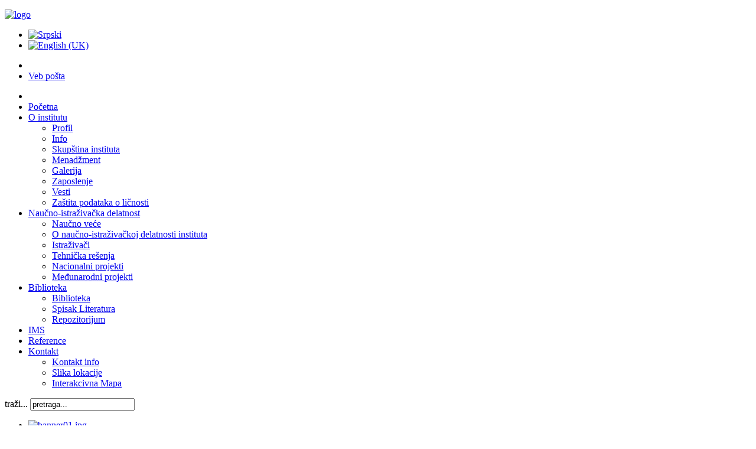

--- FILE ---
content_type: text/html; charset=utf-8
request_url: https://mail.li.rs/robotika
body_size: 6841
content:
<!DOCTYPE html>
<!-- jsn_epic_pro 6.2.3 -->
<html lang="" dir="ltr">
<head>
<base href="https://mail.li.rs/robotika" />
<meta http-equiv="content-type" content="text/html; charset=utf-8" />
<meta name="keywords" content="robotika o nama" />
<meta name="author" content="Administrator" />
<meta name="description" content="Lola institut | Robotika | O nama" />
<meta name="generator" content="Joomla! - Open Source Content Management" />
<title>Robotika - Lola institut</title>
<link href="https://mail.li.rs/component/search/?Itemid=303&amp;format=opensearch" rel="search" title="Pretraga Lola institut" type="application/opensearchdescription+xml" />
<link rel="stylesheet" href="/media/com_jchoptimize/assets/gz/88370423a15824411d80a001bb68cbc1.css" />
<script type="application/json" class="joomla-script-options new">{"csrf.token":"22f28c6ba6abc48008c2c753709334f9","system.paths":{"root":"","base":""}}</script>
<script src="https://li.rs/cache/jsn_epic_pro/4c762ed53f894b12fda4ae20f96440b6.js?31fcf87156a9eaf5219ce1133a00c104" type="text/javascript"></script>
<script src="https://li.rs/cache/jsn_epic_pro/4af93b4091deb74a847769af148e85f6.js?31fcf87156a9eaf5219ce1133a00c104" type="text/javascript"></script>
<script src="https://li.rs/cache/jsn_epic_pro/6a25d2e99d7ccd63e4b28e70ae9be988.js?31fcf87156a9eaf5219ce1133a00c104" type="text/javascript"></script>
<script src="https://li.rs/cache/jsn_epic_pro/ed7d37ff15cca6e10a70d280d7a8494a.js?31fcf87156a9eaf5219ce1133a00c104" type="text/javascript"></script>
<script src="https://mail.li.rs/cache/jsn_epic_pro/0ff354f15465333f4b88f4f8a13c5858.js?31fcf87156a9eaf5219ce1133a00c104" type="text/javascript"></script>
<script src="/media/system/js/modal.js?31fcf87156a9eaf5219ce1133a00c104" type="text/javascript"></script>
<script src="https://li.rs/cache/jsn_epic_pro/9f6360eba6ad34cbf58fe3caaf5d3552.js?31fcf87156a9eaf5219ce1133a00c104" type="text/javascript"></script>
<script src="https://mail.li.rs/cache/jsn_epic_pro/30a27d1fad32b8ed02e5fad8f8735a5f.js?31fcf87156a9eaf5219ce1133a00c104" type="text/javascript"></script>
<script type="text/javascript">jQuery(window).on('load',function(){new JCaption('img.caption');});JSNTemplate.initTemplate({templatePrefix:"jsn_epic_pro_",templatePath:"/templates/jsn_epic_pro",enableRTL:0,enableGotopLink:0,enableMobile:1,enableMobileMenuSticky:1,enableDesktopMenuSticky:0,responsiveLayout:["mobile"],mobileMenuEffect:"default"});jQuery(function($){SqueezeBox.initialize({});initSqueezeBox();$(document).on('subform-row-add',initSqueezeBox);function initSqueezeBox(event,container)
{SqueezeBox.assign($(container||document).find('a.modal').get(),{parse:'rel'});}});window.jModalClose=function(){SqueezeBox.close();};document.onreadystatechange=function(){if(document.readyState=='interactive'&&typeof tinyMCE!='undefined'&&tinyMCE)
{if(typeof window.jModalClose_no_tinyMCE==='undefined')
{window.jModalClose_no_tinyMCE=typeof(jModalClose)=='function'?jModalClose:false;jModalClose=function(){if(window.jModalClose_no_tinyMCE)window.jModalClose_no_tinyMCE.apply(this,arguments);tinyMCE.activeEditor.windowManager.close();};}
if(typeof window.SqueezeBoxClose_no_tinyMCE==='undefined')
{if(typeof(SqueezeBox)=='undefined')SqueezeBox={};window.SqueezeBoxClose_no_tinyMCE=typeof(SqueezeBox.close)=='function'?SqueezeBox.close:false;SqueezeBox.close=function(){if(window.SqueezeBoxClose_no_tinyMCE)window.SqueezeBoxClose_no_tinyMCE.apply(this,arguments);tinyMCE.activeEditor.windowManager.close();};}}};jQuery(function($){initTooltips();$("body").on("subform-row-add",initTooltips);function initTooltips(event,container){container=container||document;$(container).find(".hasTooltip").tooltip({"html":true,"container":"body"});}});</script>
<meta name="viewport" content="width=device-width, initial-scale=1.0, maximum-scale=2.0" />
<link rel="icon" type="image/png" href="/templates/jsn_epic_pro/favicon.png">
<!-- html5.js and respond.min.js for IE less than 9 -->
<!--[if lt IE 9]>
		<script src="http://html5shim.googlecode.com/svn/trunk/html5.js"></script>
		<script src="/plugins/system/jsntplframework/assets/3rd-party/respond/respond.min.js"></script>
	<![endif]-->
	<link href="/templates/jsn_epic_pro/favicon.ico" rel="shortcut icon" type="image/vnd.microsoft.icon" />
</head>
<body id="jsn-master" class="jsn-textstyle-custom jsn-color-blue jsn-direction-ltr jsn-responsive jsn-mobile jsn-joomla-30  jsn-com-content jsn-view-article jsn-itemid-303">
<div class="top-shadow"></div>
<a name="top" id="top"></a>
<div id="jsn-page" class="container">
<div id="jsn-page-inner">
<div id="jsn-header">
<div id="jsn-logo" class="pull-left">
<div id="jsn-pos-logo">
<div class=" jsn-modulecontainer"><div class="jsn-modulecontainer_inner"><div class="jsn-modulecontent">
<div  >
<p><a title="Istraživačko-razvojni institut Lola d.o.o." href="/index.php"> <img alt="logo" src="/images/logo.png" height="100" width="450" /> </a></p></div><div class="clearbreak"></div></div></div></div>
</div>
</div>
<div id="jsn-headerright" class="pull-right">
<div id="jsn-pos-top" class="pull-left">
<div class=" jsn-modulecontainer"><div class="jsn-modulecontainer_inner"><div class="jsn-modulecontent"><div class="mod-languages">
<ul class="lang-inline" dir="ltr">
<li class="lang-active">
<a href="https://mail.li.rs/robotika">
<img src="/media/mod_languages/images/sr.gif" alt="Srpski" title="Srpski" width="18" height="12" />	</a>
</li>
<li>
<a href="/en/robotics">
<img src="/media/mod_languages/images/en.gif" alt="English (UK)" title="English (UK)" width="18" height="12" />	</a>
</li>
</ul>
</div>
<div class="clearbreak"></div></div></div></div><div class=" jsn-modulecontainer"><div class="jsn-modulecontainer_inner"><div class="jsn-modulecontent"><span id="jsn-menu-toggle-parent" class="jsn-menu-toggle"><i class="fa fa-navicon"></i></span>
<ul class="menu-topmenu menu-iconmenu">
<li class="jsn-menu-mobile-control"><span class="close-menu"><i class="fa fa-times"></i></span></li>
<li  class="first last jsn-icon-mail">	<a class=" clearfix" href="http://li.rs/webmail" target="_blank" >
<i class="jsn-icon-mail"></i>	<span>
<span class="jsn-menutitle">Veb pošta</span>	</span>
</a>
</li></ul><div class="clearbreak"></div></div></div></div>
<div class="clearbreak"></div>
</div>
</div>
<div class="clearbreak"></div>
</div>
<div id="jsn-body">
<div id="jsn-menu">
<div id="jsn-pos-mainmenu" >
<div class=" jsn-modulecontainer"><div class="jsn-modulecontainer_inner"><div class="jsn-modulecontent"><span id="jsn-menu-toggle-parent" class="jsn-menu-toggle"><i class="fa fa-navicon"></i></span>
<ul class="menu-mainmenu">
<li class="jsn-menu-mobile-control"><span class="close-menu"><i class="fa fa-times"></i></span></li>
<li  class="first"><a class="clearfix" href="/" >
<span>
<span class="jsn-menutitle">Početna</span>	</span>
</a></li><li  class="parent">	<a class="clearfix" href="#" >
<span>
<span class="jsn-menutitle">O institutu</span>	</span>
</a>
<span class="jsn-menu-toggle"><i class="fa fa-navicon"></i></span><ul><li  class="first"><a class="clearfix" href="/o-institutu/profil" >
<span>
<span class="jsn-menutitle">Profil</span>	</span>
</a></li><li  class=""><a class="clearfix" href="/o-institutu/info" >
<span>
<span class="jsn-menutitle">Info</span>	</span>
</a></li><li  class=""><a class="clearfix" href="/o-institutu/skupstina-instituta" >
<span>
<span class="jsn-menutitle">Skupština instituta</span>	</span>
</a></li><li  class=""><a class="clearfix" href="/o-institutu/menadzment" >
<span>
<span class="jsn-menutitle">Menadžment</span>	</span>
</a></li><li  class=""><a class="clearfix" href="/o-institutu/galerija" >
<span>
<span class="jsn-menutitle">Galerija</span>	</span>
</a></li><li  class=""><a class="clearfix" href="/o-institutu/zaposlenje" >
<span>
<span class="jsn-menutitle">Zaposlenje</span>	</span>
</a></li><li  class=""><a class="clearfix" href="/o-institutu/vesti" >
<span>
<span class="jsn-menutitle">Vesti</span>	</span>
</a></li><li  class="last"><a class="clearfix" href="/o-institutu/zastita-podataka-o-licnosti" >
<span>
<span class="jsn-menutitle">Zaštita podataka o ličnosti</span>	</span>
</a></li></ul></li><li  class="parent"><a class="clearfix" href="/naucno-istrazivacka-delatnost" >
<span>
<span class="jsn-menutitle">Naučno-istraživačka delatnost</span>	</span>
</a><span class="jsn-menu-toggle"><i class="fa fa-navicon"></i></span><ul><li  class="first"><a class="clearfix" href="/naucno-istrazivacka-delatnost/naucno-vece" >
<span>
<span class="jsn-menutitle">Naučno veće</span>	</span>
</a></li><li  class=""><a class="clearfix" href="/naucno-istrazivacka-delatnost/o-naucno-istrazivackoj-delatnosti-instituta" >
<span>
<span class="jsn-menutitle">O naučno-istraživačkoj delatnosti instituta</span>	</span>
</a></li><li  class=""><a class="clearfix" href="/naucno-istrazivacka-delatnost/istrazivaci" >
<span>
<span class="jsn-menutitle">Istraživači</span>	</span>
</a></li><li  class=""><a class="clearfix" href="/naucno-istrazivacka-delatnost/tehnicka-resenja" >
<span>
<span class="jsn-menutitle">Tehnička rešenja</span>	</span>
</a></li><li  class=""><a class="clearfix" href="/naucno-istrazivacka-delatnost/nacionalni-projekti" >
<span>
<span class="jsn-menutitle">Nacionalni projekti</span>	</span>
</a></li><li  class="last"><a class="clearfix" href="/naucno-istrazivacka-delatnost/medunarodni-projekti" >
<span>
<span class="jsn-menutitle">Međunarodni projekti</span>	</span>
</a></li></ul></li><li  class="parent"><a class="clearfix" href="/biblioteka-cms" >
<span>
<span class="jsn-menutitle">Biblioteka</span>	</span>
</a><span class="jsn-menu-toggle"><i class="fa fa-navicon"></i></span><ul><li  class="first"><a class="clearfix" href="/biblioteka-cms/biblioteka" >
<span>
<span class="jsn-menutitle">Biblioteka</span>	</span>
</a></li><li  class="">	<a class="clearfix" href="https://lola-biblioteka-li-rs.web.app/" >
<span>
<span class="jsn-menutitle">Spisak Literatura</span>	</span>
</a>
</li><li  class="last">	<a class="clearfix" href="https://zenodo.org/communities/lola/records?q=&l=list&p=1&s=10&sort=newest" >
<span>
<span class="jsn-menutitle">Repozitorijum</span>	</span>
</a>
</li></ul></li><li  class=""><a class="clearfix" href="/ims" >
<span>
<span class="jsn-menutitle">IMS</span>	</span>
</a></li><li  class=""><a class="clearfix" href="/reference" >
<span>
<span class="jsn-menutitle">Reference</span>	</span>
</a></li><li  class="parent">	<a class="clearfix" href="#" >
<span>
<span class="jsn-menutitle">Kontakt</span>	</span>
</a>
<span class="jsn-menu-toggle"><i class="fa fa-navicon"></i></span><ul><li  class="first"><a class="clearfix" href="/kontakt/kontakt-info" >
<span>
<span class="jsn-menutitle">Kontakt info</span>	</span>
</a></li><li  class=""><a class="clearfix" href="/kontakt/slika-lokacije" >
<span>
<span class="jsn-menutitle">Slika lokacije</span>	</span>
</a></li><li  class="last"><a class="clearfix" href="/kontakt/interakcivna-mapa" >
<span>
<span class="jsn-menutitle">Interakcivna Mapa</span>	</span>
</a></li></ul></li></ul><div class="clearbreak"></div></div></div></div>
</div>
<span id="jsn-desktopswitch">
<a href="#" onclick="javascript: JSNUtils.setTemplateAttribute('jsn_epic_pro_','mobile','no'); return false;"></a>
</span>
<span id="jsn-mobileswitch">
<a href="#" onclick="javascript: JSNUtils.setTemplateAttribute('jsn_epic_pro_','mobile','yes'); return false;"></a>
</span>
<div id="jsn-pos-toolbar">
<div class=" jsn-modulecontainer"><div class="jsn-modulecontainer_inner"><div class="jsn-modulecontent">	<div class="search">
<form action="/robotika" method="post" class="form-inline">
<label for="mod-search-searchword" class="element-invisible">traži...</label> <input name="searchword" id="mod-search-searchword" maxlength="200"  class="inputbox search-query" type="text" size="20" value="pretraga..."  onblur="if (this.value=='') this.value='pretraga...';" onfocus="if (this.value=='pretraga...') this.value='';" />	<input type="hidden" name="task" value="search" />
<input type="hidden" name="option" value="com_search" />
<input type="hidden" name="Itemid" value="303" />
</form>
</div>
<div class="clearbreak"></div></div></div></div>
</div>
<div class="clearbreak"></div>
</div>
<div id="jsn-content-top" class="">
<div id="jsn-promo" class="row-fluid">
<div id="jsn-pos-promo" class="span12 order1 ">
<div class=" jsn-modulecontainer"><div class="jsn-modulecontainer_inner"><div><div><div class="jsn-modulecontent"><!-- JSN IMAGESHOW PRO UNLIMITED 5.0.16 - Theme Slider 1.2.9 --><div class="jsn-container"><div class="jsn-gallery"><div id="jsn-themeslider-skitter-dDV3G"><div style="width: 100%; height: 600px;" class="box_skitter jsn-themeslider-gallery jsn-themeslider-skitter-dDV3G">
<ul><li>
<a href="javascript:void(0);" >
<img src="https://mail.li.rs/images/home-banners/banner01.jpg" title="banner01.jpg" alt="banner01.jpg" width="1280" height="545" />
</a>
<div class="label_text"><p class="jsn-themeslider-caption-title">banner01.jpg</p></div>
</li><li>
<a href="javascript:void(0);" >
<img src="https://mail.li.rs/images/home-banners/banner06.jpg" title="banner06.jpg" alt="banner06.jpg" width="1280" height="545" />
</a>
<div class="label_text"><p class="jsn-themeslider-caption-title">banner06.jpg</p></div>
</li><li>
<a href="javascript:void(0);" >
<img src="https://mail.li.rs/images/home-banners/banner14.jpg" title="banner14.jpg" alt="banner14.jpg" width="1280" height="545" />
</a>
<div class="label_text"><p class="jsn-themeslider-caption-title">banner14.jpg</p></div>
</li><li>
<a href="javascript:void(0);" >
<img src="https://mail.li.rs/images/home-banners/banner16.jpg" title="banner16.jpg" alt="banner16.jpg" width="1280" height="545" />
</a>
<div class="label_text"><p class="jsn-themeslider-caption-title">banner16.jpg</p></div>
</li><li>
<a href="javascript:void(0);" >
<img src="https://mail.li.rs/images/home-banners/banner04.jpg" title="banner04.jpg" alt="banner04.jpg" width="1280" height="545" />
</a>
<div class="label_text"><p class="jsn-themeslider-caption-title">banner04.jpg</p></div>
</li><li>
<a href="javascript:void(0);" >
<img src="https://mail.li.rs/images/home-banners/banner17.jpg" title="banner17.jpg" alt="banner17.jpg" width="1280" height="545" />
</a>
<div class="label_text"><p class="jsn-themeslider-caption-title">banner17.jpg</p></div>
</li><li>
<a href="javascript:void(0);" >
<img src="https://mail.li.rs/images/home-banners/banner11.jpg" title="banner11.jpg" alt="banner11.jpg" width="1280" height="545" />
</a>
<div class="label_text"><p class="jsn-themeslider-caption-title">banner11.jpg</p></div>
</li><li>
<a href="javascript:void(0);" >
<img src="https://mail.li.rs/images/home-banners/banner13.jpg" title="banner13.jpg" alt="banner13.jpg" width="1280" height="545" />
</a>
<div class="label_text"><p class="jsn-themeslider-caption-title">banner13.jpg</p></div>
</li><li>
<a href="javascript:void(0);" >
<img src="https://mail.li.rs/images/home-banners/banner05.jpg" title="banner05.jpg" alt="banner05.jpg" width="1280" height="545" />
</a>
<div class="label_text"><p class="jsn-themeslider-caption-title">banner05.jpg</p></div>
</li><li>
<a href="javascript:void(0);" >
<img src="https://mail.li.rs/images/home-banners/banner15.jpg" title="banner15.jpg" alt="banner15.jpg" width="1280" height="545" />
</a>
<div class="label_text"><p class="jsn-themeslider-caption-title">banner15.jpg</p></div>
</li><li>
<a href="javascript:void(0);" >
<img src="https://mail.li.rs/images/home-banners/banner02.jpg" title="banner02.jpg" alt="banner02.jpg" width="1280" height="545" />
</a>
<div class="label_text"><p class="jsn-themeslider-caption-title">banner02.jpg</p></div>
</li><li>
<a href="javascript:void(0);" >
<img src="https://mail.li.rs/images/home-banners/banner18.jpg" title="banner18.jpg" alt="banner18.jpg" width="1280" height="545" />
</a>
<div class="label_text"><p class="jsn-themeslider-caption-title">banner18.jpg</p></div>
</li><li>
<a href="javascript:void(0);" >
<img src="https://mail.li.rs/images/home-banners/banner09.jpg" title="banner09.jpg" alt="banner09.jpg" width="1280" height="545" />
</a>
<div class="label_text"><p class="jsn-themeslider-caption-title">banner09.jpg</p></div>
</li></ul><input type="hidden" class="cache_skitter_index" value="" /></div>
</div><script type="text/javascript">jsnThemeSliderjQuery(function(){jsnThemeSliderjQuery(document).ready(function(){var oldHTML=jsnThemeSliderjQuery('#jsn-themeslider-skitter-dDV3G').html();var options={"animation":"random","navigation":true,"navShowOnMouseOver":true,"dots":false,"numbers":false,"caption_title_css":"font-family: Verdana;\r\nfont-size: 12px;\r\nfont-weight: bold;\r\ntext-align: left;\r\ncolor: #E9E9E9;","caption_description_css":"font-family: Arial;\r\nfont-size: 11px;\r\nfont-weight: normal;\r\ntext-align: left;\r\ncolor: #AFAFAF;","caption_link_css":"font-family: Verdana;\r\nfont-size: 11px;\r\nfont-weight: bold;\r\ntext-align: right;\r\ncolor: #E06614;","caption_position":"bottom","caption_caption_opacity":"filter:alpha(opacity=75);opacity: 0.75;","interval":6000,"controls":false,"stop_over":false,"auto_play":true,"caption_title_show":true,"caption_description_show":true,"caption_link_show":false,"label":false,"animateNumberActive":{"backgroundColor":"#CC3333","color":"#fff"},"click_action":"no_action","open_link_in":"current_browser","img_transparent_background":false,"velocity":"1","skitter_class_id":"jsn-themeslider-skitter-dDV3G"};options.base_height=600;jsnThemeSliderjQuery('.jsn-themeslider-skitter-dDV3G').skitter(options);jsnThemeSliderjQuery('.jsn-themeslider-skitter-dDV3G .image_main').css("max-width","");var jsn_dDV3G=jsnThemeSliderjQuery(window).width();var cacheResize;jsnThemeSliderjQuery(window).resize(function(e){if(jsn_dDV3G!=jsnThemeSliderjQuery(window).width())
{clearTimeout(cacheResize);cacheResize="";var oldCacheIndex=jsnThemeSliderjQuery('#jsn-themeslider-skitter-dDV3G .cache_skitter_index').attr('value');jsnThemeSliderjQuery('#jsn-themeslider-skitter-dDV3G').html(oldHTML);jsnThemeSliderjQuery('#jsn-themeslider-skitter-dDV3G .cache_skitter_index').attr('value',oldCacheIndex);var options={"animation":"random","navigation":true,"navShowOnMouseOver":true,"dots":false,"numbers":false,"caption_title_css":"font-family: Verdana;\r\nfont-size: 12px;\r\nfont-weight: bold;\r\ntext-align: left;\r\ncolor: #E9E9E9;","caption_description_css":"font-family: Arial;\r\nfont-size: 11px;\r\nfont-weight: normal;\r\ntext-align: left;\r\ncolor: #AFAFAF;","caption_link_css":"font-family: Verdana;\r\nfont-size: 11px;\r\nfont-weight: bold;\r\ntext-align: right;\r\ncolor: #E06614;","caption_position":"bottom","caption_caption_opacity":"filter:alpha(opacity=75);opacity: 0.75;","interval":6000,"controls":false,"stop_over":false,"auto_play":true,"caption_title_show":true,"caption_description_show":true,"caption_link_show":false,"label":false,"animateNumberActive":{"backgroundColor":"#CC3333","color":"#fff"},"click_action":"no_action","open_link_in":"current_browser","img_transparent_background":false,"velocity":"1","skitter_class_id":"jsn-themeslider-skitter-dDV3G"};options.base_height=600;cacheResize=setTimeout(function(){jsnThemeSliderjQuery('.jsn-themeslider-skitter-dDV3G').skitter(options);jsnThemeSliderjQuery('.jsn-themeslider-skitter-dDV3G .image_main').css("max-width","");},500);jsn_dDV3G=jsnThemeSliderjQuery(window).width();}});jQuery("#jsn-themeslider-skitter-dDV3G").parents("div.jsn-pagebuilder.pb-element-container.pb-element-tab").find("ul.nav-tabs li a").on("click",function(e){clearTimeout(cacheResize);cacheResize="";var oldCacheIndex=jsnThemeSliderjQuery('#jsn-themeslider-skitter-dDV3G .cache_skitter_index').attr('value');jsnThemeSliderjQuery('#jsn-themeslider-skitter-dDV3G').html(oldHTML);jsnThemeSliderjQuery('#jsn-themeslider-skitter-dDV3G .cache_skitter_index').attr('value',oldCacheIndex);var options={"animation":"random","navigation":true,"navShowOnMouseOver":true,"dots":false,"numbers":false,"caption_title_css":"font-family: Verdana;\r\nfont-size: 12px;\r\nfont-weight: bold;\r\ntext-align: left;\r\ncolor: #E9E9E9;","caption_description_css":"font-family: Arial;\r\nfont-size: 11px;\r\nfont-weight: normal;\r\ntext-align: left;\r\ncolor: #AFAFAF;","caption_link_css":"font-family: Verdana;\r\nfont-size: 11px;\r\nfont-weight: bold;\r\ntext-align: right;\r\ncolor: #E06614;","caption_position":"bottom","caption_caption_opacity":"filter:alpha(opacity=75);opacity: 0.75;","interval":6000,"controls":false,"stop_over":false,"auto_play":true,"caption_title_show":true,"caption_description_show":true,"caption_link_show":false,"label":false,"animateNumberActive":{"backgroundColor":"#CC3333","color":"#fff"},"click_action":"no_action","open_link_in":"current_browser","img_transparent_background":false,"velocity":"1","skitter_class_id":"jsn-themeslider-skitter-dDV3G"};options.base_height=600;cacheResize=setTimeout(function(){jsnThemeSliderjQuery('.jsn-themeslider-skitter-dDV3G').skitter(options);jsnThemeSliderjQuery('.jsn-themeslider-skitter-dDV3G .image_main').css("max-width","");},500);jsn_dDV3G=jsnThemeSliderjQuery(window).width();});})});</script><div class="jsn-themeslider-seocontent">
<div><p>Home Banner</p><p></p><ul><li><p>banner01.jpg</p><p><a href="https://www.li.rs/images/home-banners/banner01.jpg">https://www.li.rs/images/home-banners/banner01.jpg</a></p></li><li><p>banner06.jpg</p><p><a href="https://www.li.rs/images/home-banners/banner06.jpg">https://www.li.rs/images/home-banners/banner06.jpg</a></p></li><li><p>banner14.jpg</p><p><a href="https://www.li.rs/images/home-banners/banner14.jpg">https://www.li.rs/images/home-banners/banner14.jpg</a></p></li><li><p>banner16.jpg</p><p><a href="https://www.li.rs/images/home-banners/banner16.jpg">https://www.li.rs/images/home-banners/banner16.jpg</a></p></li><li><p>banner04.jpg</p><p><a href="https://www.li.rs/images/home-banners/banner04.jpg">https://www.li.rs/images/home-banners/banner04.jpg</a></p></li><li><p>banner17.jpg</p><p><a href="https://www.li.rs/images/home-banners/banner17.jpg">https://www.li.rs/images/home-banners/banner17.jpg</a></p></li><li><p>banner11.jpg</p><p><a href="https://www.li.rs/images/home-banners/banner11.jpg">https://www.li.rs/images/home-banners/banner11.jpg</a></p></li><li><p>banner13.jpg</p><p><a href="https://www.li.rs/images/home-banners/banner13.jpg">https://www.li.rs/images/home-banners/banner13.jpg</a></p></li><li><p>banner05.jpg</p><p><a href="https://www.li.rs/images/home-banners/banner05.jpg">https://www.li.rs/images/home-banners/banner05.jpg</a></p></li><li><p>banner15.jpg</p><p><a href="https://www.li.rs/images/home-banners/banner15.jpg">https://www.li.rs/images/home-banners/banner15.jpg</a></p></li><li><p>banner02.jpg</p><p><a href="https://www.li.rs/images/home-banners/banner02.jpg">https://www.li.rs/images/home-banners/banner02.jpg</a></p></li><li><p>banner18.jpg</p><p><a href="https://www.li.rs/images/home-banners/banner18.jpg">https://www.li.rs/images/home-banners/banner18.jpg</a></p></li><li><p>banner09.jpg</p><p><a href="https://www.li.rs/images/home-banners/banner09.jpg">https://www.li.rs/images/home-banners/banner09.jpg</a></p></li></ul></div></div>
</div></div><div class="clearbreak"></div></div></div></div></div></div>
</div>
<div class="clearbreak"></div>
</div>
</div>
<div id="jsn-content" class="jsn-hasleft ">
<div id="jsn-content_inner"><div id="jsn-content_inner1"><div id="jsn-content_inner2"><div id="jsn-content_inner3"><div id="jsn-content_inner4"><div id="jsn-content_inner5"><div id="jsn-content_inner6"><div id="jsn-content_inner7" class="row-fluid">
<div id="jsn-maincontent" class="span9 order2 offset3 row-fluid">
<div id="jsn-maincontent_inner"><div id="jsn-maincontent_inner1"><div id="jsn-maincontent_inner2"><div id="jsn-maincontent_inner3"><div id="jsn-maincontent_inner4">
<div id="jsn-centercol" class="span12 order1 "><div id="jsn-centercol_inner">
<div id="jsn-breadcrumbs">
<div id="jsn-pos-breadcrumbs" class="">
<ul class="breadcrumb ">
<li><a href="/" class="pathway">Početna</a></li><li></li></ul>
</div>
</div>
<div id="jsn-mainbody-content" class=" jsn-hasmainbody">
<div id="jsn-mainbody">
<div id="system-message-container">
</div>
<div class="item-page" itemscope itemtype="https://schema.org/Article">
<meta itemprop="inLanguage" content="sr-YU" />
<div class="page-header">
<h1 itemprop="name">Robotika</h1>
</div>
<div class="jsn-article-toolbar">
<div class="icons">
<div class="btn-group pull-right">
<button class="btn dropdown-toggle" type="button" id="dropdownMenuButton-185" aria-label="Korisnički alati"
				data-toggle="dropdown" aria-haspopup="true" aria-expanded="false">
<span class="icon-cog" aria-hidden="true"></span>
<span class="caret" aria-hidden="true"></span>
</button>
<ul class="dropdown-menu" aria-labelledby="dropdownMenuButton-185">
<li class="print-icon"> <a href="/robotika?tmpl=component&amp;print=1" title="Odštampaj članak < Robotika >" onclick="window.open(this.href,'win2','status=no,toolbar=no,scrollbars=yes,titlebar=no,menubar=no,resizable=yes,width=640,height=480,directories=no,location=no'); return false;" rel="nofollow">	<span class="icon-print" aria-hidden="true"></span>
		Štampa	</a> </li>
</ul>
</div>
</div>
<div class="clearfix"></div>
</div>
<div class="articleBody" itemprop="articleBody">
<p>Lola institut se bavi razvojem robot kontrolera, jezika za programiranje industrijskih robota L-IRL (Lola – Industrial Robot Language) i CNC sistema za upravljanje mašinama alatkama. Robot kontroleri razvijeni u Lola institutu imaju mogućnost upravljanja i uređajima za trening pilota borbenih aviona. Uporedo sa razvojem jezika i okruženja za programiranje, razvijaju se i 3D virtualni modeli robota, mašina alatki i navedenih uređaja u cilju simulacije i monitoringa njihovih kretanja. </p>
<p>Razvoj upravljanja za robote i mašine alatke u Lola institutu se zasniva na alatima, operativnom sistemu i hardveru otvorene arhitekture. Razvijeni rekonfigurabilni upravljački sistem na PC hardverskoj arhitekturi koristi se u laboratorijama Lola instituta za upravljanje industrijskim robotima Lola 15 i Lola 50, 2-osnim robokolicima, manipulatorima za trenažu pilota borbenih aviona i to 3-osne centrifuge i 4-osnog uređaja za dezorijentaciju pilota. </p>
<p>Sektor Robotika Lola instituta obuhvata istraživanja iz sledećih oblasti: </p>
<ul>
<li><a href="/robotika/industrijski-roboti" target="_self">Industrijski roboti</a></li>
<li><a href="/robotika/robot-kontroleri-i-jezik-za-upravljanje-robotima" target="_self">Robot kontroleri i jezik za upravljanje robotima</a></li>
<li><a href="/robotika/uredaji-za-trening-pilota-borbenih-aviona">Uređaji za trening pilota borbenih aviona</a></li>
<li><a href="/robotika/uredaji-za-trening-pilota-borbenih-aviona?id=628" target="_blank" rel="noopener noreferrer">Proširena realnost-EXTENDED REALITY</a></li>
</ul> </div>
</div>
</div>
</div>
</div></div> <!-- end centercol -->
</div></div></div></div></div></div> <!-- end jsn-maincontent -->
<div id="jsn-leftsidecontent" class="span3 order1 offset-12">
<div id="jsn-leftsidecontent_inner">
<div id="jsn-pos-left">
<div class="richbox-1 jsn-modulecontainer"><div class="jsn-modulecontainer_inner"><div><div><h3 class="jsn-moduletitle"><span class="jsn-moduleicon">Sektori</span></h3><div class="jsn-modulecontent"><span id="jsn-menu-toggle-parent" class="jsn-menu-toggle"><i class="fa fa-navicon"></i></span>
<ul class="menu-treemenu menu-iconmenu menu-richmenu">
<li class="jsn-menu-mobile-control"><span class="close-menu"><i class="fa fa-times"></i></span></li>
<li  class="first"><a class="jsn-nodescription clearfix" href="/racunarsko-upravljacki-sistemi" >
<span>
<span class="jsn-menutitle">Računarsko upravljački sistemi</span>	</span>
</a></li><li  class=""><a class="jsn-nodescription clearfix" href="/masine-alatke" >
<span>
<span class="jsn-menutitle">Mašine alatke</span>	</span>
</a></li><li  class="current active parent"><a class="jsn-nodescription current clearfix" href="/robotika" >
<span>
<span class="jsn-menutitle">Robotika</span>	</span>
</a><span class="jsn-menu-toggle"><i class="fa fa-navicon"></i></span><ul><li  class="first"><a class="jsn-nodescription clearfix" href="/robotika/uredaji-za-trening-pilota-borbenih-aviona" >
<span>
<span class="jsn-menutitle">Uređaji za trening pilota borbenih aviona</span>	</span>
</a></li><li  class=""><a class="jsn-nodescription clearfix" href="/robotika/industrijski-roboti" >
<span>
<span class="jsn-menutitle">Industrijski roboti</span>	</span>
</a></li><li  class=""><a class="jsn-nodescription clearfix" href="/robotika/robot-kontroleri-i-jezik-za-upravljanje-robotima" >
<span>
<span class="jsn-menutitle">Robot kontroleri i jezik za upravljanje robotima</span>	</span>
</a></li><li  class="last"><a class="jsn-nodescription clearfix" href="/robotika/prosirena-realnost-extended-reality" >
<span>
<span class="jsn-menutitle">Proširena realnost-EXTENDED REALITY</span>	</span>
</a></li></ul></li><li  class=""><a class="jsn-nodescription clearfix" href="/male-hidroelektrane" >
<span>
<span class="jsn-menutitle">Male hidroelektrane</span>	</span>
</a></li><li  class=""><a class="jsn-nodescription clearfix" href="/procesno-masinstvo-i-ekologija" >
<span>
<span class="jsn-menutitle">Procesno mašinstvo i ekologija</span>	</span>
</a></li><li  class=""><a class="jsn-nodescription clearfix" href="/proracun-krutosti-masinskih-delova-o-nama" >
<span>
<span class="jsn-menutitle">Proračun krutosti mašinskih delova</span>	</span>
</a></li><li  class=""><a class="jsn-nodescription clearfix" href="/racunarska-simuacija-procesa-livenja" >
<span>
<span class="jsn-menutitle">Računarska simuacija procesa livenja</span>	</span>
</a></li><li  class=""><a class="jsn-nodescription clearfix" href="/procena-rizika-bezbednosti-i-zdravlja-na-radu" >
<span>
<span class="jsn-menutitle">Procena rizika bezbednosti i zdravlja na radu</span>	</span>
</a></li><li  class="last"><a class="jsn-nodescription clearfix" href="/upravljanje-kvalitetom" >
<span>
<span class="jsn-menutitle">Integrisani Sistem Menadžmenta (IMS)</span>	</span>
</a></li></ul><div class="clearbreak"></div></div></div></div></div></div>
</div>
</div>
</div>
</div></div></div></div></div></div></div></div>
</div>
</div>
<div id="jsn-footer">
<div id="jsn-footermodules" class="jsn-modulescontainer jsn-modulescontainer1 row-fluid">
<div id="jsn-pos-footer" class="span12">
<div class=" jsn-modulecontainer"><div class="jsn-modulecontainer_inner"><div class="jsn-modulecontent">
<div  >
<p>Autorsko pravo © Lola institut d.o.o. 2025<a href="https://seorevizija.rs/">.</a> Sva prava zadržana.</p></div><div class="clearbreak"></div></div></div></div>
</div>
<div class="clearbreak"></div>
</div>
</div>
</div>
</div>
</body>
</html>